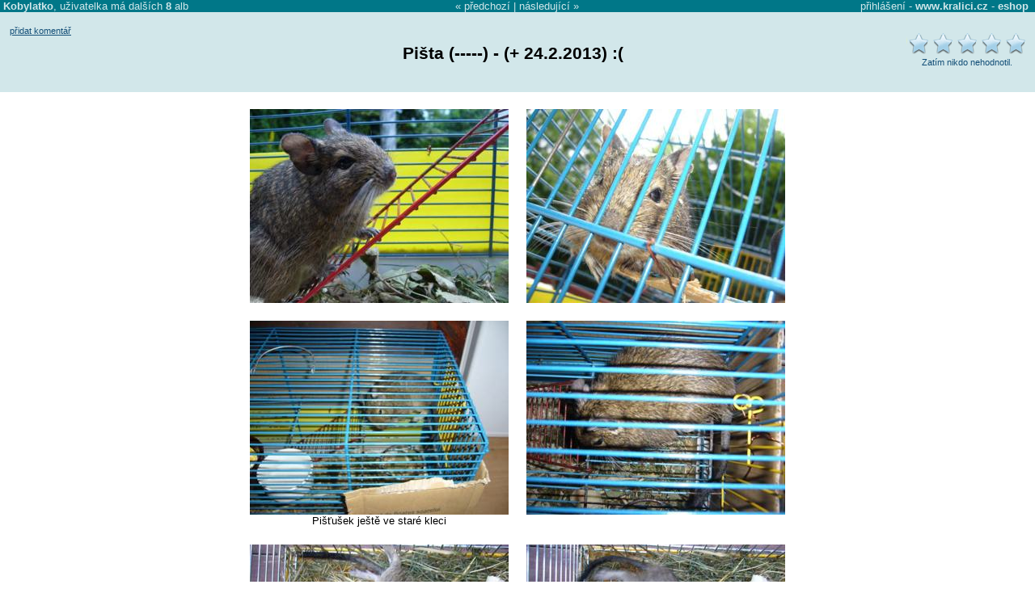

--- FILE ---
content_type: text/html
request_url: https://www.kralici.cz/osmaci/alba.asp?a=465
body_size: 4989
content:
<!DOCTYPE HTML PUBLIC "-//W3C//DTD HTML 4.01 Transitional//EN" "http://www.w3.org/TR/html4/loose.dtd"><html xmlns:fb="http://ogp.me/ns/fb#"><head><title>Alba Kobylatko - Pišta (-----) - (+ 24.2.2013) :(</title><META HTTP-EQUIV="Content-Type" CONTENT="text/html; charset=windows-1250"><META HTTP-EQUIV="Cache-control" CONTENT="no-cache"><META HTTP-EQUIV="Pragma" CONTENT="no-cache"><META HTTP-EQUIV="Expires" CONTENT="0"><META name="robots" CONTENT="ALL,FOLLOW"><meta http-equiv="Content-Language" content="cs"><meta http-equiv="X-UA-Compatible" content="IE=7" /><meta http-equiv="imagetoolbar" content="no"><META name="description" content="Uživatelská alba kralici.cz"><META name="keywords" content="osmaci"><link rel="canonical" href="https://www.kralici.cz/osmaci/alba.asp?a=465" /><meta property="fb:admins" content="650433959" /><meta property="og:title" content="Pišta (-----) - (+ 24.2.2013) :(" /><meta property="og:url" content="https://www.kralici.cz/osmaci/alba.asp?a=465" /><meta property="og:image" content="https://www.kralici.cz/osmaci/albaimg.asp?a=465&fb=1" /><meta property="og:site_name" content="kralici.cz" /><meta property="og:description" content="Uživatelská alba kralici.cz" /><LINK REL="SHORTCUT ICON" href="/common/design/icons/kralici.ico"><LINK REL="STYLESHEET" type="text/css" href="/common/style/style1_navy.css?v6">
<script defer src="https://web.kralici.cz/js/script.js" data-domain="web,kralici.cz"></script>
<script type="text/javascript">
!function(f,b,e,v,n,t,s){if(f.fbq)return;n=f.fbq=function(){n.callMethod?
n.callMethod.apply(n,arguments):n.queue.push(arguments)};if(!f._fbq)f._fbq=n;
n.push=n;n.loaded=!0;n.version='2.0';n.queue=[];t=b.createElement(e);t.async=!0;
t.src=v;s=b.getElementsByTagName(e)[0];s.parentNode.insertBefore(t,s)}(window,
document,'script','https://connect.facebook.net/en_US/fbevents.js');
fbq('init', '193326101054517');
fbq('track', "PageView");</script>
        </head><body bgcolor='White' text='Black' link='Black' vlink='Black' alink='Black' TOPMARGIN="0" LEFTMARGIN="0" MARGINWIDTH="0" MARGINHEIGHT="0"><script type="text/javascript" src="/common/js/wz_tooltip_v1.js"></script><script language="javascript" src="/common/js/rating.js"></script><script type="text/javascript" src="https://ajax.googleapis.com/ajax/libs/jquery/1.7.2/jquery.min.js"></script><script src="https://cdnjs.cloudflare.com/ajax/libs/postscribe/2.0.8/postscribe.min.js"></script>
<div id="fb-root"></div>
<script>(function(d, s, id) {
  var js, fjs = d.getElementsByTagName(s)[0];
  if (d.getElementById(id)) return;
  js = d.createElement(s); js.id = id;
  js.src = "//connect.facebook.net/cs_CZ/all.js#xfbml=1&appId=524160567623555";
  fjs.parentNode.insertBefore(js, fjs);
}(document, 'script', 'facebook-jssdk'));</script>
            <script type="text/javascript" src="/common/fancybox/jquery.fancybox-1.3.1.pack.js?v2"></script><script type="text/javascript" src="/common/fancybox/jquery.easing-1.3.pack.js"></script><link rel="stylesheet" href="/common/fancybox/jquery.fancybox-1.3.1.css?v4" type="text/css" media="screen" /><script type="text/javascript">
       $(document).ready(function () {

           $("a.albumimage").fancybox({
               'titleShow': true,
               'transitionIn': 'elastic',
               'transitionOut': 'elastic',
               'easingIn': 'easeOutBack',
               'easingOut': 'easeInBack',
               'showCloseButton': false,
               'hideOnContentClick': true,
               'centerOnScroll': true,
               'overlayOpacity': 0.5,
               'titlePosition': 'over',
               'onStart': function () {
                   $("#fancybox-wrap").unbind('mouseenter mouseleave');
                   $("#fancybox-title").stop(true, true).hide();
               },
               'onComplete': function () {
                   $("#fancybox-title").css({ 'display': 'none', 'text-align': 'center' });
                   $("#fancybox-title").stop(true).fadeTo('slow', 1, function () {
                       $("#fancybox-wrap").hover(function () {
                           $("#fancybox-title").fadeTo('fast', 1);
                       }, function () {
                           $("#fancybox-title").fadeTo('fast', 0);
                       });
                   }
                   );

               }
           });

       });
   </script><script language="JavaScript"><!--
function openPopup(window_width,window_height,file_name,win_name) {
var h,w,l,t,popupWin
h = screen.height
w = screen.width
l = parseInt((w-window_width)/2)
t = parseInt((h-window_height)/2)
popupWin = window.open('',win_name,'toolbar=no,location=no,directories=no,status=no,scrollbars=no,resizable=no,width='+window_width+',height='+window_height+',left='+l+',top='+t)
popupWin.document.write('<html><head><title>Alba</title></head><body bgcolor=#124e77 TOPMARGIN=0 LEFTMARGIN=0 MARGINWIDTH=0 MARGINHEIGHT=0><IMG SRC=' + file_name + ' border=0 onClick="window.close();"></body></html>');
popupWin.focus()
}
//--></script><DIV ALIGN=CENTER><div style='background-color:#d2e7ea;'><div id='uinfo' style='display: none;'><table border='0' cellspacing='0' cellpadding='0'><tr valign=top><td><div class=nb>Michaela - <a class=stdlink href='alba.asp?mode=prehled&uid=321'>Alba</a> <span id=private></span><br>Zaregistrovaná  skoro 13 let.</div>ČINČILKY: <BR>Kiki.--- Standard-- (*2.5.2010)<BR>Rocky.--- Standard-- (*30.3.2007)<BR>Lentilka.---Standart--(*30.7.2012)<BR>Shelby.---White Ebony--(*duben 2013)<BR>Sirius Black.---Medium Ebony SC--(*1.11.2013)<BR>OSMÁČCI:<BR>Pišta (-----) - (+ 24.2.2013) :(<BR>Barůnek (*15.7.010)<BR>Bára (*15.8.010) - (+ 13.6.2014)<BR>Satana (*5.4.012)<BR>Ford (*březen 2013)<BR><BR>a tři pejskové :)<BR>Kavkazský pastevecký pes - Ben<BR>Jezevčice - Nastěnka<BR>Německý špic - Miška<BR>a kocourek Fox ale říkáme mu kocoure :)</td></tr></table></div><table width='100%' id=albumheaderrow border=0 cellspacing=0 cellpadding=0><tr><td width='45%'>&nbsp;<span onmouseover="TagToTip('uinfo', BGCOLOR, '#e9f4f5')" onmouseout="UnTip()" style='font-weight: bold;'>Kobylatko</span>, uživatelka má  dalších <a href='alba.asp?mode=prehled&uid=321'><b>8</b> alb</a></td><td align=center nowrap>&laquo; <a href='alba.asp?a=463' accesskey='1'>předchozí</a> | <a href='alba.asp?a=466' accesskey='2'>následující</a> &raquo;</td><td width='45%' align=right><a href='alba.asp?a=465&mode=login&comment='>přihlášení</a> - <a href='https://www.kralici.cz/osmaci' style='font-weight: bold;' title='Diskuze, inzerce, stránky pro milovníky králíčků, morčátek a ostatních hlodavců.'>www.kralici.cz</a> - <a href='https://obchod.kralici.cz/?ver=osmaci' title='Chovatelské potřeby pro králíky, morčata a drobné hlodavce.' target='_blank' style='font-weight: bold;'>eshop</a>&nbsp;&nbsp;</td></tr></table><table border=0 width=100% align=center><tr valign=top><td width='160' style='padding-top: 15px; padding-left: 10px;' align='left'><A HREF='alba.asp?a=465&page=0&comment=y' class=popisek>přidat komentář</A><br /><br /><fb:like send="false" href="https://www.kralici.cz/osmaci/alba.asp?a=465" layout="button_count" width="160" show_faces="false" font="arial"></fb:like></td><td align=center><br><H3>Pišta (-----) - (+ 24.2.2013) :(</H3></td><td width='180' align=right><table border=0><tr><td align=center style='padding-top: 15px;'><div id='rast465' class='star-rating'><ul><li class="current-rating" style="width:1px;">score 0</li><li><a OnClick='alert("Hlasovat lze jen po prihlaseni."); return false;' class="star-1">1</a></li><li><a OnClick='alert("Hlasovat lze jen po prihlaseni."); return false;' class="star-2">2</a></li><li><a OnClick='alert("Hlasovat lze jen po prihlaseni."); return false;' class="star-3">3</a></li><li><a OnClick='alert("Hlasovat lze jen po prihlaseni."); return false;' class="star-4">4</a></li><li><a OnClick='alert("Hlasovat lze jen po prihlaseni."); return false;' class="star-5">5</a></li></ul><div class='msg'>Zat&#237;m nikdo nehodnotil.</div></div></td></tr></table></td></tr></table><table border=0 width=75% align=center><tr><td><table border=0 align=center><tr><td style='text-align: left;'></td></tr></table></td></tr></table></div><div style='display:none;'></div><TABLE BORDER=0 CELLSPACING=20><TR VALIGN=TOP><TD WIDTH=320 ALIGN=CENTER><A class='albumimage' rel='page' HREF='https://img.kralici.com/osmaci/alba/08d0d8e4bef8109601c2.jpg' title=""><IMG SRC='https://img.kralici.com/osmaci/alba/08d0d8e4bef8109601c2.jpg?a320' BORDER='0' alt=""></A><BR><span style='font-size: 100%;'></span></TD><TD WIDTH=320 ALIGN=CENTER><A class='albumimage' rel='page' HREF='https://img.kralici.com/osmaci/alba/08d0d8e4c1a2109601c2.jpg' title=""><IMG SRC='https://img.kralici.com/osmaci/alba/08d0d8e4c1a2109601c2.jpg?a320' BORDER='0' alt=""></A><BR><span style='font-size: 100%;'></span></TD></TR><TR VALIGN=TOP><TD WIDTH=320 ALIGN=CENTER><A class='albumimage' rel='page' HREF='https://img.kralici.com/osmaci/alba/08d0d8e4c3fd109601c2.jpg' title="Pišťušek ještě ve staré kleci"><IMG SRC='https://img.kralici.com/osmaci/alba/08d0d8e4c3fd109601c2.jpg?a320' BORDER='0' alt=""></A><BR><span style='font-size: 100%;'>Pišťušek ještě ve staré kleci</span></TD><TD WIDTH=320 ALIGN=CENTER><A class='albumimage' rel='page' HREF='https://img.kralici.com/osmaci/alba/08d0d8e4c6a9109601c2.jpg' title=""><IMG SRC='https://img.kralici.com/osmaci/alba/08d0d8e4c6a9109601c2.jpg?a320' BORDER='0' alt=""></A><BR><span style='font-size: 100%;'></span></TD></TR><TR VALIGN=TOP><TD WIDTH=320 ALIGN=CENTER><A class='albumimage' rel='page' HREF='https://img.kralici.com/osmaci/alba/08d0d8e4c9be109601c2.jpg' title="unavený z horka"><IMG SRC='https://img.kralici.com/osmaci/alba/08d0d8e4c9be109601c2.jpg?a320' BORDER='0' alt=""></A><BR><span style='font-size: 100%;'>unavený z horka</span></TD><TD WIDTH=320 ALIGN=CENTER><A class='albumimage' rel='page' HREF='https://img.kralici.com/osmaci/alba/08d0d8e4ccc0109601c2.jpg' title=""><IMG SRC='https://img.kralici.com/osmaci/alba/08d0d8e4ccc0109601c2.jpg?a320' BORDER='0' alt=""></A><BR><span style='font-size: 100%;'></span></TD></TR><TR VALIGN=TOP><TD WIDTH=320 ALIGN=CENTER><A class='albumimage' rel='page' HREF='https://img.kralici.com/osmaci/alba/08d0d8e4cfc7109601c2.jpg' title=""><IMG SRC='https://img.kralici.com/osmaci/alba/08d0d8e4cfc7109601c2.jpg?a320' BORDER='0' alt=""></A><BR><span style='font-size: 100%;'></span></TD><TD WIDTH=320 ALIGN=CENTER><A class='albumimage' rel='page' HREF='https://img.kralici.com/osmaci/alba/08d0d8e50ca410c80258.jpg' title="S Barynkem"><IMG SRC='https://img.kralici.com/osmaci/alba/08d0d8e50ca410c80258.jpg?a320' BORDER='0' alt=""></A><BR><span style='font-size: 100%;'>S Barynkem</span></TD></TR><TR VALIGN=TOP><TD WIDTH=320 ALIGN=CENTER><A class='albumimage' rel='page' HREF='https://img.kralici.com/osmaci/alba/08d0d8e5103710c80258.jpg' title=""><IMG SRC='https://img.kralici.com/osmaci/alba/08d0d8e5103710c80258.jpg?a320' BORDER='0' alt=""></A><BR><span style='font-size: 100%;'></span></TD><TD WIDTH=320 ALIGN=CENTER><A class='albumimage' rel='page' HREF='https://img.kralici.com/osmaci/alba/08d0d8e512dc10708258.jpg' title=""><IMG SRC='https://img.kralici.com/osmaci/alba/08d0d8e512dc10708258.jpg?a320' BORDER='0' alt=""></A><BR><span style='font-size: 100%;'></span></TD></TR><TR VALIGN=TOP><TD WIDTH=320 ALIGN=CENTER><A class='albumimage' rel='page' HREF='https://img.kralici.com/osmaci/alba/08d0d8e5210c10708258.jpg' title=""><IMG SRC='https://img.kralici.com/osmaci/alba/08d0d8e5210c10708258.jpg?a320' BORDER='0' alt=""></A><BR><span style='font-size: 100%;'></span></TD><TD WIDTH=320 ALIGN=CENTER><A class='albumimage' rel='page' HREF='https://img.kralici.com/osmaci/alba/08d0d8e523fb10708258.jpg' title=""><IMG SRC='https://img.kralici.com/osmaci/alba/08d0d8e523fb10708258.jpg?a320' BORDER='0' alt=""></A><BR><span style='font-size: 100%;'></span></TD></TR><TR VALIGN=TOP><TD WIDTH=320 ALIGN=CENTER><A class='albumimage' rel='page' HREF='https://img.kralici.com/osmaci/alba/08d0d8e526c810708258.jpg' title="Dej to sem :D"><IMG SRC='https://img.kralici.com/osmaci/alba/08d0d8e526c810708258.jpg?a320' BORDER='0' alt=""></A><BR><span style='font-size: 100%;'>Dej to sem :D</span></TD><TD WIDTH=320 ALIGN=CENTER><A class='albumimage' rel='page' HREF='https://img.kralici.com/osmaci/alba/08d0d8e52cfa10c80258.jpg' title="Před bouřkou"><IMG SRC='https://img.kralici.com/osmaci/alba/08d0d8e52cfa10c80258.jpg?a320' BORDER='0' alt=""></A><BR><span style='font-size: 100%;'>Před bouřkou</span></TD></TR></TABLE><div style='display:none;'></div><!-- urchin removed --><div style='border-top: 1px solid #d2e7ea; padding: 10px;'>
<table border="0" cellspacing="0" cellpadding="0">
    <tr valign="middle">
        <td width="25%" align="center"><a href="https://obchod.kralici.cz/" class="stdlink" title="Chovatelské potřeby pro králíky" target="_blank"><img src="/img/miniShop_chovatelske_potreby_pro_kraliky.png" border="0" width="176" height="113"></a></td>
        <td width="50%" align="left">
            <b style="font-size: 120%;">Internetový obchod - chovatelské potřeby pro králíčky a hlodavce</b> <a href="https://obchod.kralici.cz/" class="stdlink" title="Chovatelské potřeby pro králíky - miniShop" style="font-weight: bold; font-size: 120%; text-decoration: underline;" target="_blank">obchod.kralici.cz</a><br />
            <br />
            Budeme rádi, podpoříte-li naše stránky nákupem v našem specializovém eshopu na chovatelské potřeby a krmivo pro králíčky, morčata, potkany a ostatní drobné hlodavce.<br>
            <br />
			<a href="https://www.megapixel.cz/?ref=hwFc000001" style="color:#000;">Digitální fotoaparáty</a>
        </td>
        <td width="25%" align="center"><iframe src="https://obchod.kralici.cz/service/banner.aspx?s=kra_hp&d=kralici-hp&i=150" frameborder="0" width="150" height="185" scrolling="no" noresize="true" allowTransparency="true"></iframe></td>
    </tr>
</table>

    </div><a href='https://www.kralici.cz/'></a>

--- FILE ---
content_type: text/css
request_url: https://www.kralici.cz/common/style/style1_navy.css?v6
body_size: 1533
content:
BODY { font-family: "Arial CE",Arial; font-size: 13px; scrollbar-track-color: #d2e7ea; scrollbar-face-color: #007788; scrollbar-highlight-color: #d2e7ea; scrollbar-3dlight-color: #124e77; scrollbar-darkshadow-color: #124e77; scrollbar-shadow-color: #0e607e; scrollbar-arrow-color: #ffffff; margin: 0px; }
TD { font-family: "Arial CE",Arial; font-size: 13px; }

H1 { font-family: "Arial CE",Arial; font-size: 25px; text-align: center; }
H2 { font-family: "Arial CE",Arial; font-size: 23px; border-bottom: solid 1px #007788; }
H3 { font-family: "Arial CE",Arial; font-size: 21px; }
H4 { font-family: "Arial CE",Arial; font-size: 18px; }
H5 { font-family: "Arial CE",Arial; font-size: 16px; }
H6 { font-family: "Arial CE",Arial; font-size: 14px; }

INPUT, TEXTAREA { font-family: "Tahoma CE",Tahoma,"Arial CE",Arial; font-size: 13px; }
.button	{ font-family: "Tahoma CE",Tahoma,"Arial CE",Arial;	font-size: 13px; color: #124e77; background-color: #d2e7ea ;
border-top: 1px solid white; border-left: 1px solid white; border-right: 1px solid #007788; border-bottom: 1px solid #007788; }

.obsah { font-family: "Arial CE",Arial; font-size: 13px; }
.odsazeno { font-family: "Arial CE",Arial; font-size: 13px; margin-left: 15px; margin-top: 2px; margin-bottom: 5px; }
.popisek { font-family: "Arial CE",Arial; font-size: 8pt; color: #124e77; }

.artitle { font-family: "Arial CE",Arial; font-size: 13px; background-color: #d2e7ea; color: #124e77; text-transform: uppercase; font-weight : bold; letter-spacing : 1px; padding-top:2px; padding-bottom:2px; padding-left:10px; padding-right:10px; }
.arobsah { font-family: "Arial CE",Arial; font-size: 13px; padding-left: 15px; padding-right: 15px; padding-top: 7px; padding-bottom: 12px; }
.ardlm { font-family: "Arial CE",Arial; font-size: 13px; background-color: #d2e7ea; color: #124e77; float: right; letter-spacing : 0px; }
A.ardl { font-family: "Arial CE",Arial; font-size: 13px; background-color: #d2e7ea; color: #124e77; float: right; text-decoration: none; letter-spacing : 0px; }
A.ardl:hover { font-family: "Arial CE",Arial; font-size: 13px; background-color: #d2e7ea; color: #124e77; float: right; text-decoration: underline; letter-spacing : 0px; }

A.hp { font-family: "Arial CE",Arial; font-size: 13px;	font-weight: bold; text-decoration: none; }
A.hp:hover { font-family: "Arial CE",Arial; font-size: 13px; font-weight: bold; text-decoration: underline; color: #ffffff; }

A.adminlink { font-family: "Arial CE",Arial; text-decoration: none; color: silver; }
A.adminlink:hover { font-family: "Arial CE",Arial; text-decoration: none; color: yellow; background-color: red; }

A.stdlink, .edTextHide A, .edTextShow A {	font-family: "Arial CE",Arial; text-decoration: none; color: #007788; }
A.stdlink:hover, .edTextHide A:hover, .edTextShow A:hover { font-family: "Arial CE",Arial; text-decoration: underline; color: #124e77; }

.navtext { font-family: "Arial CE",Arial; font-size: 12px; border-width: 2px; border-style: outset; border-color: lightgray; layer-background-color: #d2e7ea; background-color: #d2e7ea; color: black; }
.nb { margin-bottom: 2x; padding-bottom: 2px; border-bottom: 1px dashed white; }
.zvr  {	font-family: "Arial CE",Arial; font-size: 13px; font-weight: bold; background: yellow; }

.icA { width:40px;height:50px;position:absolute;left:3px;top:4px; }
.icB { margin-left:43px;min-height:50px; }
.icB2 { margin-left:48px;min-height:50px; }

.diobsah { font-family: "Arial CE",Arial; font-size: 13px; padding-top: 12px; padding-bottom: 12px; margin-left: 42px; }

.edTextHide { border: 1px dashed white; }
.edTextShow { border: 1px dashed #007788; }


.star-rating ul {
	list-style: none;
	text-align: left;
	margin: 3px;
	padding: 0px;
	width: 150px;
	height: 30px;
	position: relative;
	background: url(/img/rating/rating_navy.gif) top left repeat-x;
}
.star-rating .msg { margin: 2px; font-size: 11px; color: #124e77; }
.star-rating li {
	padding: 0px;
	margin: 0px;
	/*\*/
	float: left;
	/* */
}
.star-rating li.current-rating {
	background: url(/img/rating/rating_navy.gif) left bottom;
	position: absolute;
	height: 30px;
	display: block;
	text-indent: -9000px;
	z-index: 1;
}
.star-rating li a {
	display: block;
	width: 30px;
	height: 30px;
	text-decoration: none;
	text-indent: -9000px;
	z-index: 20;
	position: absolute;
	padding: 0px;
	background-image: none;
}
.star-rating li a:hover {
	background: url(/img/rating/rating_navy.gif) left center;
	z-index: 1;
	left: 0px;
}
.star-rating a.star-1 { left: 0px; }
.star-rating a.star-1:hover { width: 30px; }
.star-rating a.star-2 { left: 30px; }
.star-rating a.star-2:hover { width: 60px; }
.star-rating a.star-3 { left: 60px; }
.star-rating a.star-3:hover { width: 90px; }
.star-rating a.star-4 { left: 90px; }
.star-rating a.star-4:hover { width: 120px; }
.star-rating a.star-5 { left: 120px; }
.star-rating a.star-5:hover { width: 150px; }

#albumheaderrow { background-color: #007788;text-align: left; color: #d2e7ea; }
#albumheaderrow A { color: #d2e7ea; text-decoration: none; }
#albumheaderrow A:hover { color: white; text-decoration: none; }

.ZelenyTip
{
padding: 5px;
background-color: #ccffcc;
border: 1px solid black;
margin-left: 15%;
margin-right: 15%;
}

--- FILE ---
content_type: application/x-javascript
request_url: https://www.kralici.cz/common/js/rating.js
body_size: 1396
content:
//fAJAXRequest
//
// client function for use in scripts
//
// parameters:
//
// sTargetID		= HTML ID of target DIV in which to dump returned data
// sURL				= URL to send request to
// sPost			= POST data to send, if "" then GET request is made (NOTE: GET may cache, this is a feature, not a bug!)
// sWait			= Text to display in target DIV whilst request is being made, "" = dont change current content
// sError			= Text to display in target DIV if error occurs, "" = dont change current content
//
function fAJAXRequest( sTargetID , sURL , sPost , sWait , sError )
{

	var e = document.getElementById( sTargetID );
	if( e )
	{
		if( sWait != "" )
			e.innerHTML = sWait;

		new oAJAXRequest( e , sURL , sPost , sError );
	}
}


// THE FOLLOWING ARE THE BACK END FUNCTIONS


// AJAX object state and response tracker function
//
// my server-scripts will always send back the first line as "200\n" if succesfull
//
// parameters:
//
// hAJAXRequest		= handle to request object
//
function fAJAXStateChange( hAJAXRequest )
{
	if( hAJAXRequest && hAJAXRequest.mRequest && hAJAXRequest.mRequest.readyState == 4 )
	{
		var s = hAJAXRequest.mRequest.responseText;
		//DEBUG: 		alert( s );

        
		if( hAJAXRequest.mRequest.status == "200" && s.substr(0,3) == "200" )
		{
			hAJAXRequest.mhTarget.innerHTML = s.substring(4);
		}
		else
		if( hAJAXRequest.msError != "" )
		{
			hAJAXRequest.mhTarget.innerHTML = hAJAXRequest.msError;
		}
	}
}

// AJAX object
//
// parameters:
//
// hTarget			= handle to target div (or whatever) we want to dump the returned HTML in
// sURL				= url to make request to
// sPost			= POST form data to send (leave as "" to make GET request)
// sError			= HTML to put in target div if request failed
//
// members:
//
// mRequest			= browser's own request object
// mhTarget			= hTarget
// msError			= sError
//
function oAJAXRequest( hTarget , sURL , sPost , sError )
{
	var me = this;
	this.mRequest	= null;
	this.mhTarget	= hTarget;
	this.msError	= sError;

	//do NOT use try{}catch as it is not supported in very old browsers and the script will not compile
	if( window.XMLHttpRequest )	//FF,NS,OP,IE7
	{
		this.mRequest = new XMLHttpRequest();
	}
	else
	if( window.ActiveXObject )	//IE5 & 6
	{
		this.mRequest = new ActiveXObject("Microsoft.XMLHTTP");
	}

	if( this.mRequest )
	{
		if( sPost != "" )
		{
			this.mRequest.open( 'POST', sURL , true );
			this.mRequest.setRequestHeader('Content-type','application/x-www-form-urlencoded');
			this.mRequest.onreadystatechange = function(){ fAJAXStateChange(me); };
			this.mRequest.send( sPost );
		}
		else
		{
			this.mRequest.open( 'GET', sURL , true );
			this.mRequest.onreadystatechange = function(){ fAJAXStateChange(me); };
			this.mRequest.send( null );
		}
	}
}


